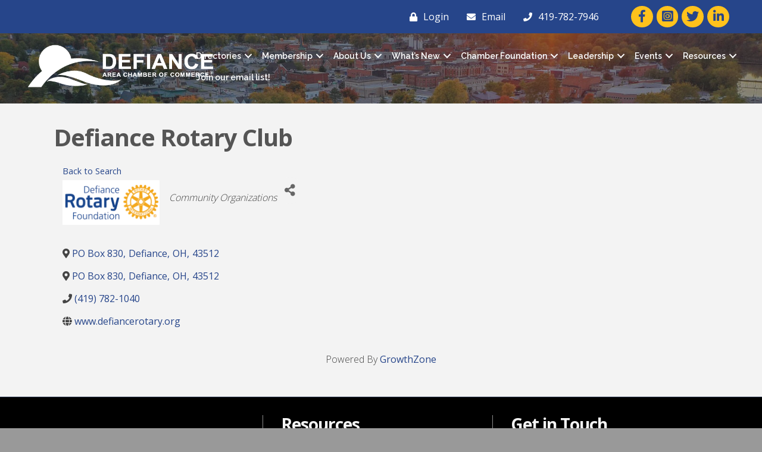

--- FILE ---
content_type: text/plain
request_url: https://www.google-analytics.com/j/collect?v=1&_v=j102&a=279973962&t=pageview&_s=1&dl=https%3A%2F%2Fbusiness.defiancechamber.com%2Fmember-directory%2FDetails%2Fdefiance-rotary-club-1492719&ul=en-us%40posix&dt=Defiance%20Rotary%20Club%20-%20Defiance%20Area%20Chamber%20of%20Commerce&sr=1280x720&vp=1280x720&_u=IEBAAEABAAAAACAAI~&jid=1748821642&gjid=1856465195&cid=25682034.1769279749&tid=UA-145693637-53&_gid=903384428.1769279749&_r=1&_slc=1&z=1683994279
body_size: -455
content:
2,cG-8ZCW0SBC3K